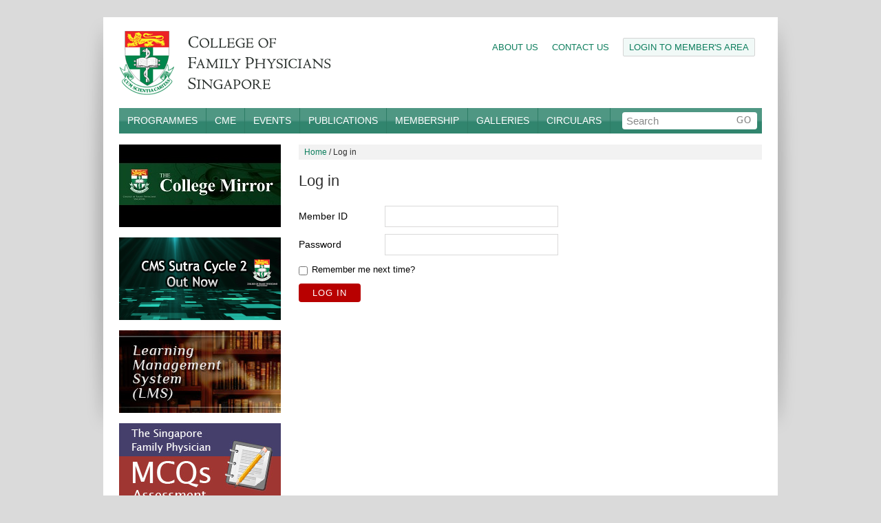

--- FILE ---
content_type: text/html; charset=utf-8
request_url: https://cfps.org.sg/Security/login?BackURL=%2Fmembers-area
body_size: 19399
content:
<!DOCTYPE html>
<!--[if !IE]><!-->
<html lang="en-US">
<!--<![endif]-->
<!--[if IE 6 ]><html lang="en-US" class="ie ie6"><![endif]-->
<!--[if IE 7 ]><html lang="en-US" class="ie ie7"><![endif]-->
<!--[if IE 8 ]><html lang="en-US" class="ie ie8"><![endif]-->
<head>
	<base href="https://cfps.org.sg/"><!--[if lte IE 6]></base><![endif]-->
	<title>Log in &raquo; College of Family Physicians Singapore</title>
	<meta charset="utf-8">
	<meta http-equiv="Content-Type" content="text/html; charset=utf-8">
	<meta name="generator" content="SilverStripe - http://silverstripe.org" />
<meta http-equiv="Content-type" content="text/html; charset=utf-8" />

	<!--[if lt IE 9]>
	<script src="//html5shiv.googlecode.com/svn/trunk/html5.js"></script>
	<![endif]-->
	
	
		
	
	<link rel="shortcut icon" href="themes/cfps/images/favicon.ico" />
    
<link rel="stylesheet" type="text/css" href="/themes/cfps/css/reset.css?m=1378831325" />
<link rel="stylesheet" type="text/css" href="/themes/cfps/css/typography.css?m=1378831326" />
<link rel="stylesheet" type="text/css" href="/themes/cfps/css/form.css?m=1378831323" />
<link rel="stylesheet" type="text/css" href="/themes/cfps/css/layout.css?m=1481187700" />
</head>
<body class="Page">
<header class="header" role="banner">
	<div class="inner">
		<a href="https://cfps.org.sg/" class="brand" rel="home" title="College of Family Physicians Singapore">
			<img src="themes/cfps/images/logo.gif" width="308" height="93" alt="College of Family Physicians Singapore">
		</a>
		<nav class="primarytop">
    <ul>
        
			
                <li class="link"><a href="/about-us/" title="About Us">About Us</a></li>
			
                <li class="link"><a href="/contact-us/" title="Contact Us">Contact Us</a></li>
			
		
         
            <li class="login-button"><a href="/members-area">Login to Member's Area</a></li> 
         
	</ul>
</nav>
<nav class="primary">
	<span class="nav-open-button">²</span>
	<ul>
        
			
                <li class="link"><a href="/programmes/" title="Programmes">Programmes</a></li>
			
                <li class="link"><a href="/cme/" title="CME">CME</a></li>
			
                <li class="link"><a href="/events/" title="Events">Events</a></li>
			
                <li class="link"><a href="/publications/" title="Publications">Publications</a></li>
			
                <li class="link"><a href="/membership/" title="Membership">Membership</a></li>
			
                <li class="link"><a href="/galleries/" title="Galleries">Galleries</a></li>
			
                <li class="link"><a href="/circulars/" title="Circulars">Circulars</a></li>
			
		
        
	</ul>
</nav>

        
			<span class="search-dropdown-icon">L</span>
			<div class="search-bar">
				<form id="ZendSearchLuceneForm_ZendSearchLuceneForm" action="/Security/ZendSearchLuceneForm" method="get" enctype="application/x-www-form-urlencoded">
	<fieldset>
		<legend></legend>
		
			<div id="Search" class="field text nolabel">
	
	<div class="middleColumn">
		<input type="text" name="Search" value="Search" class="text nolabel" id="ZendSearchLuceneForm_ZendSearchLuceneForm_Search" />
	</div>
	
	
</div>
		
		
			
	<input type="submit" name="action_ZendSearchLuceneResults" value="Go" class="action action" id="ZendSearchLuceneForm_ZendSearchLuceneForm_action_ZendSearchLuceneResults" />

		
	</fieldset>
</form>

			</div>		
		
	</div>
</header>
<div class="main" role="main">
	<div class="inner typography">
		<div class="content-container">
    <div id="Breadcrumbs">
   	
    <a href="https://cfps.org.sg/" rel="home" title="College of Family Physicians Singapore">Home</a> /
    
        
            Log in
        
    


</div>	
	<article>
        
		<h1>Log in</h1>
		<div class="content">
            
            
<form id="MemberLoginForm_LoginForm" action="Security/LoginForm" method="post" enctype="application/x-www-form-urlencoded">

	
	<p id="MemberLoginForm_LoginForm_error" class="message " style="display: none"></p>
	
	
	<fieldset>
		 
		
			<input type="hidden" name="AuthenticationMethod" value="MemberAuthenticator" class="hidden" id="MemberLoginForm_LoginForm_AuthenticationMethod" />

		
			<div id="Email" class="field text">
	<label class="left" for="MemberLoginForm_LoginForm_Email">Member ID</label>
	<div class="middleColumn">
		<input type="text" name="Email" class="text" id="MemberLoginForm_LoginForm_Email" />
	</div>
	
	
</div>
		
			<div id="Password" class="field text password">
	<label class="left" for="MemberLoginForm_LoginForm_Password">Password</label>
	<div class="middleColumn">
		<input type="password" name="Password" class="text password" id="MemberLoginForm_LoginForm_Password" />
	</div>
	
	
</div>
		
			<div id="Remember" class="field checkbox">
	<input type="checkbox" name="Remember" value="1" class="checkbox" id="MemberLoginForm_LoginForm_Remember" />
	<label class="right" for="MemberLoginForm_LoginForm_Remember">Remember me next time?</label>
	
</div>

		
			<input type="hidden" name="BackURL" value="/members-area" class="hidden" id="MemberLoginForm_LoginForm_BackURL" />

		
		<div class="clear"><!-- --></div>
	</fieldset>

	
	<div class="Actions">
		
			
	<input type="submit" name="action_dologin" value="Log in" class="action action" id="MemberLoginForm_LoginForm_action_dologin" />

		
			<p id="ForgotPassword"><a href="Security/lostpassword">I've lost my password</a></p>
		
	</div>
	

</form>


            
        </div>
	</article>
</div>
<aside>
	
      
        
            
                
                    <a href="https://cfps.org.sg/publications/the-college-mirror/" title="College Mirror" class="advert">
                        <img src="/assets/Uploads/cm.jpg" title="College Mirror" alt="College Mirror">
                    </a>
                
            
                
                    <a href="https://www.cfps.org.sg/publications/cmssutra/" title="CMS Sutra" class="advert">
                        <img src="/assets/Uploads/Sidebar-image.png" title="CMS Sutra" alt="CMS Sutra">
                    </a>
                
            
                
                    <a href="https://lms.wizlearn.com/cfps/Login/Login.aspx" title="Learning Management System (LMS)" class="advert">
                        <img src="/assets/Uploads/LMS-banner.jpg" title="Learning Management System (LMS)" alt="Learning Management System (LMS)">
                    </a>
                
            
                
                    <a href="https://lms.wizlearn.com/cfps/Login/Login.aspx?returnUrl=" title="Singapore Family Physician: MCQ Assessments" class="advert">
                        <img src="/assets/Uploads/banner-mcq-2.jpg" title="Singapore Family Physician: MCQ Assessments" alt="Singapore Family Physician: MCQ Assessments">
                    </a>
                
            
                
                    <a href="https://cfps.org.sg/membership/area-of-interest-survey/" title="Area of Interest Survey" class="advert">
                        <img src="/assets/Uploads/Icon-Member-Survey-Area-of-Interest.png" title="Area of Interest Survey" alt="Area of Interest Survey">
                    </a>
                
            
                
                    <a href="http://www.cfps.org.sg/assets/WFDD-2014/online-WFDDmessage.pdf" title="World Family Doctors&#039; Day 2014 Singapore" class="advert">
                        <img src="/assets/Uploads/WFDD-side-banner-update.gif" title="World Family Doctors&#039; Day 2014 Singapore" alt="World Family Doctors&#039; Day 2014 Singapore">
                    </a>
                
            
                
                    <img src="/assets/Uploads/CFPS-Registration-ERF-2023-to-2029.png" title="ERF Registration No." alt="ERF Registration No." class="advert">
                
            
        
    
</aside>

	</div>
</div>
<footer class="footer" role="contentinfo">
    <div class="footernav inner">
        
        <ul>
            
                <li class="first last">
                    <a href="/programmes/" class="link title">Programmes</a>
                    
                        <ul>
                        
                            <li><a href="/programmes/professional-development-of-the-family-physician/" class="link">Professional Development of the Family Physician</a></li>
                        
                            <li><a href="/programmes/fm-modular-course/" class="link">FM Modular Course</a></li>
                        
                            <li><a href="/programmes/graduate-diploma-in-fm/" class="link">Graduate Diploma in Family Medicine</a></li>
                        
                            <li><a href="/programmes/certificate-of-community-hospital-practice-cchp/" class="link">Graduate Certificate in Community Hospital Practice (GCCHP)</a></li>
                        
                            <li><a href="/programmes/master-of-medicine-in-fm/" class="link">Master of Medicine in Family Medicine </a></li>
                        
                            <li><a href="/programmes/collegiate-membership-mcfps-by-assessment/" class="link">Collegiate Membership (MCFPS) by Assessment</a></li>
                        
                            <li><a href="/programmes/collegiate-membership-mcfps-by-election/" class="link">Collegiate Membership (MCFPS) by Election</a></li>
                        
                            <li><a href="/programmes/fellowship-programme-fcfps/" class="link">Fellowship Programme (FCFPS)</a></li>
                        
                            <li><a href="/programmes/cfps-snf-leadership-programme-mount-sinai-hospital/" class="link">CFPS-SNF Leadership Programme @ Mount Sinai Hospital</a></li>
                        
                        </ul>
                    
                </li>
            
        </ul>
        
        
        <ul>
            
                <li class="first">
                    <a href="/cme/" class="link title">CME</a>
                    
                        <ul>
                        
                            <li><a href="/cme/general-info-on-fm-cme/" class="link">General Info on FM CME</a></li>
                        
                            <li><a href="/cme/info-for-cme/" class="link">Info for CME Events Organisers</a></li>
                        
                            <li><a href="/cme/instructions-to-cme-providers/" class="link">Instructions to CME Providers</a></li>
                        
                            <li><a href="/cme/fm-cme-advisors/" class="link">FM CME Advisors</a></li>
                        
                            <li><a href="/cme/cfps-cme-update/" class="link"> SMC CME System</a></li>
                        
                            <li><a href="/cme/ethics-cme/" class="link">Ethics CME</a></li>
                        
                        </ul>
                    
                </li>
            
                <li class="last">
                    <a href="/events/" class="link title">Events</a>
                    
                        <ul>
                        
                            <li><a href="/events/events-calendar/" class="link">Events Calendar</a></li>
                        
                            <li><a href="/events/httpswww.google.comcalendarrenderpli1-and-gsessionide-k0qudbhmiizkqqx2uxhg/" class="link">Archived Events</a></li>
                        
                        </ul>
                    
                </li>
            
        </ul>
        
        
        <ul>
            
                <li class="first">
                    <a href="/publications/" class="link title">Publications</a>
                    
                        <ul>
                        
                            <li><a href="/publications/the-college-mirror/" class="link">The College Mirror</a></li>
                        
                            <li><a href="/publications/the-singapore-family-physician/" class="link">The Singapore Family Physician</a></li>
                        
                            <li><a href="/publications/cmssutra/" class="link">CMS Sutra</a></li>
                        
                            <li><a href="/publications/annual-reports/" class="link">Annual Reports</a></li>
                        
                            <li><a href="/publications/letters-media/" class="link">Letters to Media</a></li>
                        
                            <li><a href="/publications/articles/" class="link">Articles</a></li>
                        
                            <li><a href="/publications/cpg/" class="link">CPG &amp; Circulars</a></li>
                        
                            <li><a href="/publications/letter-to-st-forum/" class="link">Letter to ST Forum</a></li>
                        
                            <li><a href="/publications/advisory/" class="link">Advisory</a></li>
                        
                            <li><a href="/publications/e-books/" class="link">E-Books</a></li>
                        
                        </ul>
                    
                </li>
            
                <li class="last">
                    <a href="/membership/" class="link title">Membership</a>
                    
                        <ul>
                        
                            <li><a href="/membership/membership-application/" class="link">Membership Application (Details)</a></li>
                        
                            <li><a href="/membership/membership-application-apply/" class="link">Membership Application (Apply)</a></li>
                        
                            <li><a href="/membership/membership-termination/" class="link">Membership Termination</a></li>
                        
                            <li><a href="/membership/membership-renewal/" class="link">Membership Renewal (Payment Methods)</a></li>
                        
                            <li><a href="/membership/membership-renewal-paynow/" class="link">Membership Renewal (PayNow)</a></li>
                        
                            <li><a href="/membership/area-of-interest-survey/" class="link">Area of Interest Survey</a></li>
                        
                        </ul>
                    
                </li>
            
        </ul>
        
        
        <ul>
            
                <li class="first">
                    <a href="/galleries/" class="link title">Galleries</a>
                    
                        <ul>
                        
                            <li><a href="/galleries/photo-albums/" class="link">Photo Albums</a></li>
                        
                            <li><a href="/galleries/videos/" class="link">Videos</a></li>
                        
                            <li><a href="/galleries/videos-healthier-sg-care-protocols/" class="link">Videos - Healthier SG Care Protocols</a></li>
                        
                        </ul>
                    
                </li>
            
                <li class="last">
                    <a href="/circulars/" class="link title">Circulars</a>
                    
                        <ul>
                        
                            <li><a href="/circulars/joint-statement-by-cfps-and-cfmp-on-supporting-family-medicine-training-for-fp-and-fms/" class="link">Joint Statement by CFPS and CFMP on Supporting Family Medicine Training for FP and FMS</a></li>
                        
                            <li><a href="/circulars/hsg-cms-sutra/" class="link">Healthier SG - CMS Sutra User Survey</a></li>
                        
                            <li><a href="/circulars/cpg-and-circulars/" class="link">CPG &amp; Circulars</a></li>
                        
                            <li><a href="/circulars/erbd-electronic-registration-of-births-and-death/" class="link">eRBD (Electronic Registration of Births and Death)</a></li>
                        
                            <li><a href="/circulars/hcsa-healthcare-services-act/" class="link">HCSA (Healthcare Services Act)</a></li>
                        
                        </ul>
                    
                </li>
            
        </ul>
        
        
        <ul class="last">
            
                <li class="first">
                    <a href="/about-us/" class="link title">About Us</a>
                    
                        <ul>
                        
                            <li><a href="/about-us/college-mission/" class="link">College Mission</a></li>
                        
                            <li><a href="/about-us/our-history/" class="link">Our History</a></li>
                        
                            <li><a href="/about-us/the-council/" class="link">The Council</a></li>
                        
                            <li><a href="/about-us/albert-mary-lim-/" class="link">The Albert &amp; Mary Lim Award </a></li>
                        
                            <li><a href="/about-us/sreenivasan-orations/" class="link">Sreenivasan Orations</a></li>
                        
                            <li><a href="/about-us/the-college-mace/" class="link">College Mace</a></li>
                        
                            <li><a href="/about-us/organization-chart/" class="link">Organization Chart</a></li>
                        
                            <li><a href="/about-us/our-facilities/" class="link">Our Facilities</a></li>
                        
                            <li><a href="/about-us/the-secretariat/" class="link">The Secretariat</a></li>
                        
                            <li><a href="/about-us/our-faculty/" class="link">Our Faculty</a></li>
                        
                            <li><a href="/about-us/academic-and-examination-board/" class="link">Academic &amp; Examination Board</a></li>
                        
                            <li><a href="/about-us/college-consitution/" class="link">College Constitution</a></li>
                        
                        </ul>
                    
                </li>
            
                <li class="last">
                    <a href="/contact-us/" class="link title">Contact Us</a>
                    
                </li>
            
        </ul>
        
        <div class="clear"></div>
    </div>
	<div class="inner copy">
		<div class="left">
        College of Family Physicians Singapore<br/>
        Registration Number: S71SS0039J<br/>
        Registration Period: 7 August 2023 to 6 August 2029<br/><br/>
            &copy; 1999-2026 College of Family Physicians Singapore<br/>
            Materials in this website may not be published, broadcasted, rewritten or redistributed without written permission. Thank you.
        </div>
		<small class="right"><br/>GST Reg. No.: M90367025C</small>
	</div>
</footer>
<script type="text/javascript" src="/themes/cfps/javascript/jquery-1.7.2.js?m=1378831344"></script><script type="text/javascript" src="/themes/cfps/javascript/search.js?m=1399493628"></script><script type="text/javascript">//<![CDATA[
			(function() {
				var el = document.getElementById("MemberLoginForm_LoginForm_Email");
				if(el && el.focus) el.focus();
			})();

//]]></script></body>
</html>

--- FILE ---
content_type: text/css
request_url: https://cfps.org.sg/themes/cfps/css/reset.css?m=1378831325
body_size: 2710
content:
html, body, div, span, object, iframe,
h1, h2, h3, h4, h5, h6, p, blockquote, pre,
abbr, address, cite, code, del, dfn, em, img, ins, kbd, q, samp,
small, strong, sub, sup, var, b, i, dl, dt, dd, ol, ul, li,
fieldset, form, label, legend,
table, caption, tbody, tfoot, thead, tr, th, td,
article, aside, canvas, details, figcaption, figure,
footer, header, hgroup, menu, nav, section, summary,
time, mark, audio, video{margin:0; padding:0; border:0; font-size:100%; font:inherit; vertical-align:baseline;}

article, aside, details, figcaption, figure, footer, header, hgroup, menu, nav, section{display: block;}

html{overflow-y:scroll;}
body{-webkit-text-size-adjust:none;}

.clear:before, .clear:after {content: "\0020"; display: block; height: 0; overflow: hidden; }
.clear:after {clear:both;}
.clear{zoom:1;}

sub, sup{font-size:75%; line-height:0; position:relative;}
sup{top:-0.5em;}
sub{bottom:-0.25em;}

pre {white-space:pre; white-space:pre-wrap; word-wrap:break-word; padding:15px;}
textarea {overflow:auto;}
.ie6 legend, .ie7 legend {margin-left:-7px;} 
input[type="radio"], input.radio {vertical-align:text-bottom;}
input[type="checkbox"], input.checkbox, .checkboxes input {vertical-align:bottom;}
.ie7 input[type="checkbox"], .ie7 input.checkbox, .ie7 .checkboxes input {vertical-align:baseline;}
.ie6 input {vertical-align: text-bottom;}
label, input[type="button"], input[type="submit"], input[type="image"], button, .btn {cursor:pointer;}
button, input, select, textarea {margin:0;}
.checkbox, .radio {float:left; width:13px; height:13px; margin-right:6px; padding:0;}

button {width:auto; overflow:visible;}
.ie7 img {-ms-interpolation-mode: bicubic;}

.ir {display:block; text-indent:-999em; overflow:hidden; background-repeat:no-repeat; text-align:left; direction:ltr; }
.hidden {display:none; visibility:hidden; }
.visuallyhidden {border:0; clip:rect(0 0 0 0); height:1px; margin:-1px; overflow:hidden; padding:0; position:absolute; width:1px; }
.visuallyhidden.focusable:active,
.visuallyhidden.focusable:focus {clip:auto; height:auto; margin:0; overflow:visible; position:static; width:auto;}
.invisible {visibility:hidden;}

blockquote, q {quotes:none;}
blockquote:before, blockquote:after, q:before, q:after {content: ''; content:none;}
ins {background-color:#ff9; color:#000; text-decoration:none;}
mark {background-color:#ff9; color:#000; font-style:italic; font-weight:bold;}
del {text-decoration: line-through; }
abbr[title], dfn[title] {border-bottom:1px dotted; cursor:help;}
hr {display:block; height:1px; border:0; border-top:1px solid #ccc; margin:1em 0; padding:0;}
input, select {vertical-align:middle;}

a:hover, a:active {outline: none;}
.content ul, .content ol {margin-left:2em;}
ol {list-style-type:decimal;}
ul li {list-style-type:none;}
nav ul, nav li {margin:0; list-style:none; list-style-image:none;}
strong, th {font-weight:bold;}

--- FILE ---
content_type: text/css
request_url: https://cfps.org.sg/themes/cfps/css/typography.css?m=1378831326
body_size: 3710
content:
/* Generated by Font Squirrel (http://www.fontsquirrel.com) on February 20, 2012 06:04:25 AM America/New_York */
@font-face {
    font-family: 'CamboRegular';
    src: url('../webfonts/Cambo-Regular-webfont.eot');
    src: url('../webfonts/Cambo-Regular-webfont.eot?#iefix') format('embedded-opentype'), url('../webfonts/Cambo-Regular-webfont.woff') format('woff'), url('../webfonts/Cambo-Regular-webfont.ttf') format('truetype'), url('../webfonts/Cambo-Regular-webfont.svg#CamboRegular') format('svg');
    font-weight: normal;
    font-style: normal;
}
@font-face {
    font-family: 'WebSymbolsRegular';
    src: url('../webfonts/websymbols-regular-webfont.eot');
    src: url('../webfonts/websymbols-regular-webfont.eot?#iefix') format('embedded-opentype'), url('../webfonts/websymbols-regular-webfont.woff') format('woff'), url('../webfonts/websymbols-regular-webfont.ttf') format('truetype'), url('../webfonts/websymbols-regular-webfont.svg#WebSymbolsRegular') format('svg');
    font-weight: normal;
    font-style: normal;
}
body {
    font-size: 14px;
    font-family: Arial, Helvetica, sans-serif;
}
h1,
h2,
h3,
h4,
h5,
h6 {
    font-family: "Lucida Sans Unicode", Arial, Helvetica, sans-serif;
    font-weight: normal;
    color: #303030;
}
p {
    margin: 0 0 17px;
    font-size: 14px;
    /*line-height: 21px;*/
}
em {
    font-style: italic;
}
a {
    color: #0d7e5d;
    text-decoration: none;
}
a:hover {
    color: #046549
}
hr {
    background:none;
    border:none;
    border-bottom:1px solid #b7b7b7;
    margin: 0 0 17px;
    padding:0;
}

.typography h1 a{
  border:none;
}

.typography ul {
    margin: 20px 0 20px 30px
}
.typography ul li {
    /*line-height: 22px;*/
    margin-bottom: 5px;
    list-style-type: disc;
}
.typography ol li {
    margin-bottom: 5px;
    list-style-type: decimal;
}
.typography h1 {
    font-size: 22px;
    padding:18px 0;
    margin: 0;
}
	.typography h1 span.amp {
	    font-family: Baskerville,"Goudy Old Style","Palatino","Book Antiqua",Georgia;
	    font-style: italic;
	}
.typography h2 {
    font-size: 24px;
    margin-bottom: 15px;
    padding-top: 15px;
    line-height: 32px;
}
.typography h3 {
    font-size: 21px;
    margin-bottom: 10px;
    padding-top: 10px;
}
.typography a {
}


table {
    border-collapse: collapse;
    border: 1px solid #d4d4d4;
    border-spacing: 0;
    margin: 0 0 10px;
}
  table tr:nth-child(even) {
      background-color: #ededed
  }
  table tr.even,
  .content table th,
  .content thead td {
      background-color: #ededed
  }
  table td,
  .content table th {
      padding: 2px 5px;
      border: 1px solid #d4d4d4;
      vertical-align: top;
  }
  table th {
      text-align: left;
      font-weight: bold;
  }
p.intro {
    font-family: "CamboRegular", Georgia, "Times New Roman", Times, serif;
    font-size: 22px;
    line-height: 32px;
    margin-bottom: 20px;
    color: #222;
}
.typography p.bluebar {
    font-family:Arial;
    font-weight:bold;
    padding:4px 6px;
    background:#cee4dd;
    color:#303030;
}

/* WYSIWYG EDITOR ALIGNMENT CLASSES 
-------------------------------------------- */
.typography .left {
    text-align: left
}
.typography .center {
    text-align: center
}
.typography .right {
    text-align: right
}
/* IMAGES 
-------------------------------------------- */
.typography img {
    border:none;
    /*border: 5px solid #d7d7d7;
    max-width: 60%;
    height: auto;
    float: left;
    margin: 6px 20px 10px 0;
    */
}
.typography img.left, .typography img.right {
    /*border: 5px solid #d7d7d7;
    max-width: 60%;
    height: auto;
    */
}
.typography img.left {
    float: left;
    margin: 6px 20px 10px 0;
}
.typography img.right {
    float: right;
    margin: 6px 0 10px 20px;
}

.typography img.leftAlone {
    float: left;
    margin-right: 100%;
}
.typography img.center {
    float: none;
    margin-left: auto;
    margin-right: auto;
    display: block;
}




--- FILE ---
content_type: text/css
request_url: https://cfps.org.sg/themes/cfps/css/form.css?m=1378831323
body_size: 4609
content:
.ui-widget,
.ui-widget input,
.ui-widget select,
.ui-widget textarea,
.ui-widget button {
    font-family: Arial, Helvetica, sans-serif !important
}
input:invalid,
textarea:invalid {
    border-radius: 1px;
    -moz-box-shadow: 0px 0px 5px red;
    -webkit-box-shadow: 0px 0px 5px red;
    box-shadow: 0px 0px 5px red;
}
.no-boxshadow input:invalid,
.no-boxshadow textarea:invalid {
    background-color: #f0dddd
}
form {
    max-width: 100%;
}
form .message {
    padding: 6px;
    color:#b80000;
}
.holder-required {
    background-color:#ffb8b8;
}
form .good {
    background-color: #ecf9d0;
    border-color: #8fbe00;
}
form .bad {
    background-color: #f9d0d0;
    border-color: #be0000;
}
.checkbox,
.radio {
    margin-top: 3px;
}
.checkbox label.right,
    .radio label.right {
        text-align: left;
        padding-left: 0px;
    }
#MemberLoginForm_LoginForm_action_dologin,
.Actions .action {
    padding: 6px 20px
}
#MemberLoginForm_LoginForm,
#MemberLoginForm_LostPasswordForm {
    max-width: 500px
}
#ForgotPassword a {
    margin-top: 15px
}
#ForgotPassword {
    margin-top: 6px
}
div.field {
    width: 100%;
    float: left;
    padding:5px 0;
}

.middleColumn div.field {
	padding-left:0;
	padding-right:0;
}


.ui-widget {
    font-family: Arial, Helvetica, sans-serif
}
form label.left {
    width:120px;
    padding-right: 5px;
    display: block;
    float:left;
    line-height:31px;
}
form label.right {
    padding-left: 5px;
    display: block;
    font-size: 13px;
}
.main form .middleColumn {
    float: left;
    width: 50% !important;
}
	.main form .middleColumn .middleColumn {
	    width: 100% !important
	}
.header form .middleColumn {
    float: none;
    width: 100% !important;
}
.listbox option {
    padding: 3px 0
}
form input.text,
form textarea,
form .textajaxuniquetext,
form select {
    width: 98%;
    padding: 6px 1%;
    font-size: 15px;
    background-color:#fff;
	 border: 1px solid #dad9d9;
}

form input.text:focus,
form textarea:focus,
form .textajaxuniquetext:focus,
form select:focus {
    outline:none;
}

form input.sitetreeurlsegment {
    width: 200px
}
form span.readonly {
    font-size: 16px;
    line-height:31px;
}
form input[disabled], form textarea[disabled] {
    background-color: #f7f7f7;
    border: 1px solid #dad9d9;
}
form input.action[disabled] {
    display:none;
}
form .creditCardField input,
form input.currency {
    padding: 5px 1%;
    width: 50px;
}
form input.numeric {
    padding: 5px 1%;
    width: 50px;
}
form #DMYDate-month,
form #DMYDate-day {
    width: 25px
}
form .checkboxset ul,
form .optionset ul {
    margin: 0;
}

form .checkboxset li,
form .optionset li {
    margin-bottom: 5px;
    list-style-type:none;
}
form .checkboxset li .checkbox,
form .optionset li .radio{
    margin-top: 1px;
}

a.btn, button, input[type="submit"] {
    background: #b80000;
    color: #fff;
    display: inline-block;
    border-radius: 4px;
    padding: 6px 15px;
    margin-top: 10px;
    text-transform: uppercase;
    letter-spacing: 1px;
    border-bottom: none !important;
    font-size: 13px;
	 border:none;
}

a.btn:hover, button, input[type="submit"]:hover {
    background: #d80000;
    color: #fff;
}

button{
	background-color:#a4a4a4;
}

.ss-uploadfield-item-info button{
		margin-top:4px !important;
		float:left;
}

a.btn:after {
    content: '\2192';
    padding-left: 10px;
    font-size: 14px;
    font-family: Arial, Helvetica, sans-serif;
}

.resetformaction {
    float:right;
    border-radius:20px;
    background-color:#9F9F9F;
    border:none;
    color:#fff;
    font-weight: bold;
    font-size: 13px;
}

@media only screen and (max-width: 700px) { 
    .main form .middleColumn {
	    float: right;
	    width: 100% !important;
	    : ;
	}
	.header form .middleColumn {
	    float: none;
	    width: 100% !important;
	    : ;
	}
	form label.left,
	#MemberLoginForm_LoginForm label {
	    margin-bottom: 8px
	}
    div.field {
        position:relative;
        padding-bottom: 20px;
    }
    .checkbox label.right,
    .radio label.right {
        float:left;
        text-align: left;
    }
    form label.left {
        width:50%;
        padding:0;
    }
    form label.right {
        position: absolute;
        right: 10px;
        top: 10px;
        margin-top: 3px;
        width: 50%;
        padding: 0;
    }
    .checkbox label.right,
    .radio label.right {
        position:relative;
        right:auto;
        margin-top:-10px;
    }
}

@media only screen and (max-width: 900px) { 
    form {
        max-width: 100%;
    }
}

@media only screen and (min-width: 700px) { 
}

#ForgotPassword {
    display:none;
}

/* RenewalPaymentPage */
.RenewalPaymentPage .content form label.left {
    width:180px;
}

/* MemberProfilePage */
.membergroup_LIFE form div#MemberExpiry {
    display:none;
}


--- FILE ---
content_type: text/css
request_url: https://cfps.org.sg/themes/cfps/css/layout.css?m=1481187700
body_size: 23024
content:
header:after,
.main:after,
#Root:after,
.search-bar:after,
header .inner:after,
footer:after {
    height: 0;
    content: ".";
    display: block;
    clear: both;
    visibility: hidden;
}
body {
    margin: 0;
    background:#dadada url(../images/bg.png) center top no-repeat;
    min-width: 980px;
    -webkit-text-size-adjust: none;
    font-family: Arial, Helvetica, sans-serif;
}
.ie7 body,
.ie8 body {
    min-width: 980px
}
::-moz-selection {
    background: #b80000;
    color: #fff;
    text-shadow: none;
}
::selection {
    background: #b80000;
    color: #fff;
    text-shadow: none;
}
a:link {
    -webkit-tap-highlight-color: #046549
}
.clear {
    clear:both;
}

.brand {
    float: left;
    display: inline-block;
}
	.brand h1 {
	    margin: 0;
	    padding: 0;
	    font-size: 48px;
	    font-family: "HelveticaNeueLTPro-Bd", "Helvetica Neue LT Pro Bold", "HelveticaNeueBold", "HelveticaNeue-Bold", "Helvetica Neue Bold", "Helvetica Neue LT Pro", "HelveticaNeue", "Helvetica Neue", Helvetica, Arial, sans-serif;
	    color: #fff;
	    font-weight: 600;
	    font-stretch: normal;
	    line-height: 1em;
	}
.brand,
.brand:hover {
    color: #fff
}
	.brand p {
	    color: #888;
	    margin-bottom: 22px;
	}
.search-bar form input.action,
.header .primarytop li a,
.header .primary li a,
.footer a,
a {
    -moz-transition: color 0.2s;
    -webkit-transition: color 0.2s;
    transition: color 0.2s;
}
/* Search Form */
.search-bar {
    z-index:99;
    position: absolute;
    right: 30px;
    bottom: 22px;
    /*xxx ;   
    events inf scroll
    member section; statics;
    */
}
.search-dropdown-icon {
    display: none;
}
.search-bar form fieldset {
    position: relative;
    padding: 0;
    margin: 0;
}
.search-bar form input.text {
    width: 155px;
    padding:4px 35px 4px 6px;
    color: #888;
    margin: 0;
    border: none;
    border-radius: 4px;
    background: #fff;
    font-family: Arial, Helvetica, sans-serif;
}
.search-bar form input.active {
    color: #000
}
.search-bar form input.action {
    font-size: 14px;
    position: absolute;
    right: 3px;
    top: -1px;
    cursor: pointer;
    border: none;
    padding: 5px;
    background: none;
    font-family: 'Lucida Sans Unicode';
    color: #848484;
    border-radius:0;
    margin-top:0;
}
.search-bar form input.action:hover {
    color: #000
}

#Search {
	padding:0;
    margin-bottom:0; 
}

.search-bar form input:focus,
.header textarea:focus {
    outline: none
}
.header .primarytop {
    float:right;
    margin-top:10px;
}
    .header .primarytop li {
        float: left;
        padding:6px 10px;
        margin: 0;
        position: relative;
        white-space: nowrap;
    }
    .header .primarytop li a {
	    color: #0d7e5d;
	    font-size: 13px;
	    font-family: 'Lucida Sans Unicode', Helvetica, Arial, sans-serif;
        padding:0;
        text-transform:uppercase;
	    display: block;
	}
    .header .primarytop li.login-button {
        padding:0 10px;
    }
    .header .primarytop li.login-button a {
        background:#f1f9f7;
        border:1px solid #d4d4d4;
        border-radius:2px;
        padding:5px 8px;
    }
.header .primary {
    clear:left;
    padding:16px 0;
}
.header .primary ul {
    background:url(../images/navbg.jpg) center left repeat-x;
    height:37px;
    line-height:37px;
}
.header .primary li {
    float: left;
    padding:0;
    margin: 0;
    position: relative;
    white-space: nowrap;
    border-right:1px solid #2d7c65;
}
	.header .primary li a {
	    color: #fff;
	    font-size: 14px;
	    font-family: 'Lucida Sans Unicode', Helvetica, Arial, sans-serif;
	    padding: 0 12px;
        text-transform:uppercase;
	    display: block;
	}
	.header .primary li a:hover {
	    background:url(../images/navbg_on.jpg) center left repeat-x;
	}
.header .primary li.section a,
.header .primary li.current a {
    background:url(../images/navbg_on.jpg) center left repeat-x;
}
/* for the arrow under nav
.header .primary li.section:after,
.header .primary li.current:after {
    content: '}';
    display: block;
    position: absolute;
    left: 50%;
    margin-left: -7px;
    bottom: -6px;
    font-family: 'WebSymbolsRegular';
    font-size: 28px;
    color: #fff;
    text-align: center;
    line-height: 20px;
}
*/
/* when navigation and logo overlap tablet-nav is initialized */
.tablet-nav .brand p {
    margin-bottom: 0
}
.tablet-nav .header .inner {
    padding-top: 20px
}
.tablet-nav .header .primary ul {
    float: left;
    clear: both;
    position: relative;
    margin: 20px 0 4px -12px;
    white-space: nowrap;
    right: auto;
}
	.tablet-nav .header .primary ul li {
	    margin-bottom: 10px;
	    padding-bottom: 0;
	    white-space: nowrap;
	}
		.tablet-nav .header .primary ul li a {
		    -moz-transition: none;
		    -webkit-transition: none;
		    transition: none;
		}
	.tablet-nav .header .primary ul li.current a,
	.tablet-nav .header .primary ul li.section a {
	    background-color: #525252;
	    border-radius: 4px;
	}
.tablet-nav .header .primary li.section:after,
.tablet-nav .header .primary li.current:after {
    display: none
}
.tablet-nav .footer .right {
    float: left;
    width: 100%;
}
.header .nav-open-button {
    display: none
}
.inner {
    max-width: 934px;
    margin: 0 auto;
    padding: 0 23px;
}
.ie6 .inner {
    width: 980px
}
.main {
    background: #fff;
    width:980px;
    margin:0 auto;
    padding: 0 0 32px 0;
}
aside, aside.basic, .HomePage aside.basic {
    float: left;
    width: 235px;
}
    .HomePage aside {
        float:right;
    }
.secondary h3 {
    background:#cee4dd;
    font-size: 16px;
    font-family:'Lucida Sans Unicode';
    color: #303030;
    margin:0;
    line-height:16px;
    padding: 14px 14px 12px 14px;
    text-transform:uppercase;
}
.latestupdates, .latestpublications {
    margin-bottom:15px;
}
.latestupdates {
    background:#f2f2f2;
    padding-bottom:20px;
}
.latestupdates h3, .homeboxes h3, .latestpublications h3 {
    background:#5bb69b;
    font-size: 16px;
    font-family:'Lucida Sans Unicode';
    color: #fff;
    margin:0;
    line-height:16px;
    padding: 8px 12px 10px 12px;
}
.latestupdates h3 a, .homeboxes h3 a, .latestpublications h3 a {
    color: #fff;
}
.latestupdates h4 a {
    color:#303030;
}
    .typography .latestupdates ul {
        padding:20px 0 0 0;
        margin:0;
    }
    .typography .latestupdates li {
        position:relative;
        list-style-type:none;
        padding:25px 12px 0 12px;
        margin:0;
        background:#f2f2f2;
        clear:left;
    }
    .latestupdates li.first {
        padding-top:0;
    }
    .latestupdates li h4 {
        font-family:Arial;
        font-size:14px;
        font-weight:bold;
        margin:0;
    }
    .latestupdates li p {
        margin:14px 0 0 0;
    }
    .latestupdates li .updatecontent {
        margin-left:75px;
    }
    .latestupdates li img {
        float:left;
        padding-right: 10px;
    }
    .latestupdates .clear {
        clear:both;
        float:none;
        height:1px;
    }
.homeboxes .text, .latestpublications .text {
    padding:10px 12px;
}
.latestpublications .text {
    background:#f2f2f2;
}
.latestpublications .center {
    text-align:center;
}
.homeboxes {
    background: url(../images/boxes.gif) top center repeat-y;
    float:left;
    width:100%;
}
.homeboxes .left, .homeboxes .right {
    width:335px;
    float:left;
}
.homeboxes .right {
    float:right;
    text-align:left;
}
.homeboxes p {
    margin:0;
    padding:0;
}
.homeboxes .img {
    float:left;
    padding:0 8px 8px 0;
}
.advert {
    display:block;
    margin-bottom:15px;
}
.advert img {
    display:block;
}
.secondary {
    margin-bottom:15px;
}
	.typography .secondary ul {
	    padding: 6px 0;
	    margin: 0;
        background:#f2f2f2;
	}
	.typography .secondary li {
	    position: relative;
	    list-style-type: none;
        margin:0;
        padding: 6px 14px;
        line-height:16px;
	}
	.secondary li a {
	    padding:0;
	    display: block;
	    font-size: 14px;
	    color: #0d7e5d;
	    font-family: Arial, Helvetica, sans-serif;
	}
	.secondary li.section,
	.secondary li.current {
	}
		.secondary li.section a,
		.secondary li.current a {
            color:#000;
		}
.content-container {
    float: right;
    width: 673px;
}
    .HomePage .content-container {
        float: left;
        width:685px;
    }
.no-sidebar .content-container {
    float: left;
    width:100%;
}

.no-sidebar aside {
	display:none;
}

.header {
    background: #fff;
    width:980px;
    margin:25px auto 0 auto;
}
	.header .inner {
	    padding-top: 20px;
	    position: relative;
	    min-height: 72px;
	}

#Breadcrumbs {
    background:#f2f2f2;
    color:#303030;
    font-family:Arial;
    font-size:12px;
    padding:4px 8px;
}
    #Breadcrumbs a {
        color:#0d7e5d;
    }

.EventsHolderPage .content ul.eventlist, .ArchiveEventsPage .content ul.eventlist {
    margin:0;
    padding:0;
}
    .EventsHolderPage .content li.eventitem, .ArchiveEventsPage .content li.eventitem {
        list-style-type:none;
        clear:left;
        float:left;
        width:100%;
        padding:12px 0;
        margin:0 0 12px 0;
        border-bottom:1px solid #b7b7b7;
    }
    .EventsHolderPage .eventitem .eventpic, .ArchiveEventsPage .eventitem .eventpic {
        float:left;
    }
    .EventsHolderPage .eventitem .text, .ArchiveEventsPage .eventitem .text {
        margin-left:115px;
    }
    .EventsHolderPage .eventitem .title, .EventsHolderPage .eventitem .title a, 
    .ArchiveEventsPage .eventitem .title, .ArchiveEventsPage .eventitem .title a {
        font-family:Arial;
        font-weight:bold;
        color:#0d7e5d;
        font-size:14px;
    }
    .EventsHolderPage .eventitem .date, .ArchiveEventsPage .eventitem .date {
    }
    .EventsHolderPage .eventitem p, .ArchiveEventsPage .eventitem p {
        margin:15px 0 0 0;
    }
    .ArchiveEventsPage .pagination, .pagination {
        text-align:center;
    }
    .ArchiveEventsPage #infscr-loading {
        text-align:center;
        width:673px;
    }
    .eventdetails h1 {
        padding-bottom:0;
    }
    .eventdetails .date {
        padding-bottom:18px;
    }

.CollegeMirrorPage .content ul.issuelist, 
.CollegeDigestPage .content ul.issuelist, 
.SingaporeFamilyPhysicianPage .content ul.issuelist, 
.SingaporeFamilyPhysicianArchivePage .content ul.issuelist, 
.AdvisoryPage .content ul.issuelist {
    margin:10px 0 10px 0;
    padding:0;
    border-bottom:1px solid #b7b7b7;
}
    .CollegeMirrorPage .content li.issueitem, 
    .CollegeDigestPage .content li.issueitem, 
    .SingaporeFamilyPhysicianPage .content li.issueitem, 
    .SingaporeFamilyPhysicianArchivePage .content li.issueitem, 
    .AdvisoryPage .content li.issueitem {
        list-style-type:none;
        clear:left;
        width:100%;
        padding:15px 0;
        margin:0;
        border-top:1px solid #b7b7b7;
    }
    .SingaporeFamilyPhysicianArchivePage .content li.issueitem:first-child {
        border-top:0;
    }
    .AdvisoryPage .content li.issueitem {
        padding-bottom:0;
    }
    .CollegeMirrorPage .issueitem .issuepic,
    .SingaporeFamilyPhysicianPage .issueitem .issuepic,
    .SingaporeFamilyPhysicianArchivePage .issueitem .issuepic {
        float:left;
    }
    .CollegeMirrorPage .issueitem .text,
    .SingaporeFamilyPhysicianPage .issueitem .text,
    .SingaporeFamilyPhysicianArchivePage .issueitem .text {
        margin-left:150px;
        margin-top:10px;
    }
    .CollegeMirrorPage .issueitem .title, 
    .CollegeMirrorPage .issueitem .coverstory, 
    .CollegeDigestPage .issueitem .title, 
    .SingaporeFamilyPhysicianPage .issueitem .title, 
    .SingaporeFamilyPhysicianArchivePage .issueitem .title, 
    .AdvisoryPage .issueitem .title {
        font-weight:bold;
        font-size:14px;
        margin-bottom:15px;
        font-family:Arial;
    }
    .AdvisoryPage .issueitem .title {
        margin-bottom:0;
    }
    .AdvisoryPage .issueitem .date {
        padding-bottom:15px;
    }
    .CollegeMirrorPage .issueitem .othertopics, 
    .CollegeMirrorPage .issueitem .summary, 
    .SingaporeFamilyPhysicianPage .issueitem .summary,
    .SingaporeFamilyPhysicianArchivePage .issueitem .summary {
        margin-bottom:15px;
    }
    .CollegeMirrorPage #filterresults, 
    .SingaporeFamilyPhysicianPage #filterresults,
    .SingaporeFamilyPhysicianArchivePage #filterresults {
        position:relative;
    }
    .CollegeMirrorPage #filterresults .overlay, 
    .SingaporeFamilyPhysicianPage #filterresults .overlay,
    .SingaporeFamilyPhysicianArchivePage #filterresults .overlay {
        background: #aaaaaa url(../images/ui-bg_flat_0_aaaaaa_40x100.png) 50% 50% repeat-x; opacity: 0.3; position:absolute; top:0; left:0; width:100%; height:100%; z-index:9998;
    }
    .CollegeMirrorPage #filterresults .spinner, 
    .SingaporeFamilyPhysicianPage #filterresults .spinner,
    .SingaporeFamilyPhysicianArchivePage #filterresults .spinner {
        position: absolute; top: 0; left: 0; width: 100%; height: 100%; z-index: 9999; background: url(../images/spinner.gif) no-repeat 50% 50%;
    }
    .CollegeMirrorPage #filterresults .clear, 
    .SingaporeFamilyPhysicianPage #filterresults .clear,
    .SingaporeFamilyPhysicianArchivePage #filterresults .clear {
        clear:both;
        float:none;
        height:1px;
    }
    .CollegeMirrorPage .pdflink, 
    .SingaporeFamilyPhysicianPage .pdflink,
    .SingaporeFamilyPhysicianArchivePage .pdflink {
        color:#0d7e5d;
        background:#f1f9f7;
        border:1px solid #afafaf;
        border-radius:4px;
        padding:4px 8px;
    }
.CollegeMirrorPage #Form_FilterForm, 
.SingaporeFamilyPhysicianPage #Form_FilterForm,
.SingaporeFamilyPhysicianArchivePage #Form_FilterForm {
    width:auto;
}
    .CollegeMirrorPage #Form_FilterForm div.field, 
    .SingaporeFamilyPhysicianPage #Form_FilterForm div.field,
    .SingaporeFamilyPhysicianArchivePage #Form_FilterForm div.field {
        padding:0;
    }
    .CollegeMirrorPage #Form_FilterForm label.left, 
    .SingaporeFamilyPhysicianPage #Form_FilterForm label.left,
    .SingaporeFamilyPhysicianArchivePage #Form_FilterForm label.left {
        float:left;
    }
    .CollegeMirrorPage #Form_FilterForm select, 
    .SingaporeFamilyPhysicianPage #Form_FilterForm select,
    .SingaporeFamilyPhysicianArchivePage #Form_FilterForm select {
        width:auto;
        font-size:100%;
        padding:0 0 0 5px;
        margin-top:2px;
    }
.CollegeMirrorPage .issueno,
.SingaporeFamilyPhysicianPage .issueno,
.SingaporeFamilyPhysicianArchivePage .issueno {
    border-bottom: 1px solid #b7b7b7;
    padding-bottom:10px;
    margin-bottom:10px;
}
    .CollegeMirrorPage .issueno .backlink,
    .SingaporeFamilyPhysicianPage .issueno .backlink,
    .SingaporeFamilyPhysicianArchivePage .issueno .backlink {
        float:right;
        background:url(../images/backlinka.gif) left center no-repeat;
        padding-left:12px;
    }
    .CollegeMirrorPage .issueno .backlink:hover,
    .SingaporeFamilyPhysicianPage .issueno .backlink:hover,
    .SingaporeFamilyPhysicianArchivePage .issueno .backlink:hover {
        background-image:url(../images/backlink.gif);
    }
    .CollegeMirrorPage .content ul.articlelist,
    .SingaporeFamilyPhysicianPage .content ul.articlelist,
    .SingaporeFamilyPhysicianArchivePage .content ul.articlelist {
        margin:0;
        padding:0;
    }
    .CollegeMirrorPage .content ul.articlelist li.issueitem,
    .SingaporeFamilyPhysicianPage .content ul.articlelist li.issueitem,
    .SingaporeFamilyPhysicianArchivePage .content ul.articlelist li.issueitem {
        border:none;
        width:50%;
        float:left;
        clear:none;
        padding:15px 20px 15px 0;
        box-sizing:border-box;
        -moz-box-sizing:border-box;
    }
        .CollegeMirrorPage .content ul.articlelist li.col-1,
        .SingaporeFamilyPhysicianPage .content ul.articlelist li.col-1,
        .SingaporeFamilyPhysicianArchivePage .content ul.articlelist li.col-1 {
            clear:left;
        }
    .CollegeMirrorPage .content ul.articlelist li.issueitem .title,
    .SingaporeFamilyPhysicianPage .content ul.articlelist li.issueitem .title,
    .SingaporeFamilyPhysicianArchivePage .content ul.articlelist li.issueitem .title {
        font-weight:normal;
        margin-bottom:0;
    }

.PhotoAlbumPage .content .clear, .VideoAlbumPage .content .clear {
    clear:both;
    float:none;
    height:1px;
}
    .PhotoAlbumPage .content ul.albumlist, .VideoAlbumPage .content ul.albumlist {
        margin:0;
        padding:0;
        float:left;
        width:100%;
    }
    .PhotoAlbumPage .content ul.albumlist li, .VideoAlbumPage .content ul.albumlist li {
        list-style-type:none;
        float:left;
        width:160px;
        padding:0;
        margin:0 0 18px 11px;
    }
    .PhotoAlbumPage .content ul.albumlist li.column-1, .VideoAlbumPage .content ul.albumlist li.column-1 {
        clear:left;
        margin-left:0;
    }
    .PhotoAlbumPage .content ul.albumlist li a, .VideoAlbumPage .content ul.albumlist li a {
        display:block;
        text-align:center;
        margin-bottom:10px;
    }
    .PhotoAlbumPage .content ul.albumlist li a img, .VideoAlbumPage .content ul.albumlist li a img {
        display:block;
    }

/* Member Section */
.member-intro {
    border-bottom:1px solid #0d7e5d;
    padding:18px 0 4px 0;
}

/* FaqList */
.typography .FaqList, .typography .FaqList li {
    list-style:none;
    margin:0;
    padding:0;
}
    .typography .FaqList li {
        margin-bottom:20px;
    }
    .typography .FaqList .FaqQuestion {
        color:#0d7e5d;
        font-style:italic;
        font-weight:bold;
        cursor:pointer;
    }
    .typography .FaqList .FaqAnswer {
    }

/* Banners */
#HomeBanner {
    margin-bottom:15px;
    height:205px;
    width:685px;
    overflow:hidden;
    border:0;
    padding:0;
    border-radius:0;
    position:relative;
}
#HomeBanner li {
    list-style:none;
}
#HomeBanner a, #HomeBanner img {
    display:block;
}

/* Search Results */
.searchResults, .HomePage .searchResults {
    float: right;
    width: 673px;
}
.searchResults p.searchQuery {
    color: #333;
    margin-bottom: 10px;
}
.searchResults ul#SearchResults {
    padding: 0;
    margin:0 0 12px 0;
    border-bottom: 1px solid #e5e5e5;
}
	.searchResults ul#SearchResults li {
	    border-top: 1px solid #e5e5e5;
	    padding: 12px 0;
	    list-style-type: none;
	}
	.searchResults ul#SearchResults p {
	    margin-bottom: 12px
	}
	.searchResults ul#SearchResults a.searchResultHeader {
	    font-size: 16px;
	    font-weight: bold;
	    margin-bottom: 6px;
	    display: block;
	}
.searchResults #PageNumbers {
    border-top: 1px solid #e5e5e5;
    padding-top: 20px;
}
	.searchResults #PageNumbers a {
	    padding: 0 5px
	}
	.searchResults #PageNumbers .pagination {
	    float: left
	}
	.searchResults #PageNumbers p {
	    float: right
	}
	.searchResults #PageNumbers .next,
	.searchResults #PageNumbers .prev {
	    font-size: 14px
	}
	.searchResults #PageNumbers .next {
	    margin-left: 15px
	}
	.searchResults #PageNumbers .prev {
	    margin-right: 15px
	}
/* Footer */
.footer {
    color: #ffffff;
    background: #757575;
    width:980px;
    margin:0 auto 20px auto;
    padding: 0 0 10px 0;
    font-size: 11px;
}
	.footer a {
	    color: #fff;
        text-decoration:underline;
	}
	.footer a:hover {
	    color: #000
	}
    .footer .footernav {
        background:#999;
        font-size:12px;
        padding-top:20px;
        padding-bottom:34px;
        margin-bottom:12px;
    }
        .footer .footernav ul {
            list-style:none;
            float:left;
            width:170px;
            padding-right:21px;
        }
        .footer .footernav ul.last {
            padding-right:0;
        }
        .footer .footernav li ul {
            /*margin-bottom:16px;*/
        }
        .footer .footernav li {
            padding-top:16px;
            clear:left;
        }
        .footer .footernav li.first {
            padding-top:0;
        }
        .footer .footernav li li {
            margin:4px 0;
            padding-top:0;
        }
        .footer .footernav li a {
            text-decoration:none;
            line-height:18px;
        }
        .footer .footernav li .title {
            font-size:14px;
            font-weight:bold;
            text-transform:uppercase;
        }
        .footer .footernav .clear {
            clear:both;
            float:none;
            height:1px;
        }
	.footer .left {
	    float: left;
	    display: block;
	}
	.footer .right {
	    float: right;
	    display: block;
	}
	.footer span {
	    padding: 0 3px;
	    color: #bbb;
	}
	.footer .primary,
	.footer .primary ul {
	    display: inline;
	    margin: 0;
	    padding: 0;
	}
		.footer .primary li {
		    display: inline
		}
.ie6 .footer .primary li,
.ie7 .footer .primary li {
    display: inline;
    zoom: 1;
    margin-right: 10px;
}
.footer .primary li:after {
    padding: 0 3px 0 5px;
    content: '/';
    color: #999;
}
.footer .primary li:last-child:after {
    content: ''
}
.footer .arrow {
    padding: 0 8px 0 5px;
    color: #b80000;
    font-size: 13px;
}
.footer .primary .nav-open-button {
    display: none
}
.footer .primary ul#nav .menu-bubble-arrow {
    display: none
}
#media-query-trigger {
    display: none;
    visibility: hidden;
}
@media only screen and (max-width: 960px) { 
	.content img {
	    max-width: 97%;
	    height: auto;
	}
	.header .primary ul {
	    margin-left: -12px;
	    -webkit-padding-start: 0px;
	}
}

table.paymentvaluestable th,
table.paymentvaluestable td {
    padding:10px;
}

body.SingaporeFamilyPhysicianArchivePage ul.columns_3 {
    font-size:0;
}
body.SingaporeFamilyPhysicianArchivePage ul.columns_3 li {
    list-style:none;
    display:inline-block;
    width:33.3%;
    font-size:14px;
}
body.SingaporeFamilyPhysicianArchivePage ul.columns_3 li:before {
    content: "/ ";
}

.articledetails h1 {
    font-family:Arial;
}
.articledetails .pdflink {
    background-image:url(../images/pdf.png);
    background-repeat:no-repeat;
    background-position:8px center;
    padding-left:28px;
}
.articledetails .field {
    clear:both;
}
.articledetails .field label {
    width:120px;
    display:inline-block;
    vertical-align:top;
    font-weight:bold;
}
.articledetails .field .details {
    display:inline-block;
    vertical-align:top;
    max-width:530px;
}
.articledetails .field.abstract {
    background: #f1f9f7;
    border: 1px solid #afafaf;
    border-radius: 4px;
    padding: 20px 8px 20px 8px;
    position:relative;
    margin-top:40px;
}
.articledetails .field.abstract label {
    color:#0d7e5d;
    background: #f1f9f7;
    border: 1px solid #afafaf;
    border-bottom:0;
    border-radius: 4px;
    border-bottom-left-radius:0;
    border-bottom-right-radius:0;
    padding: 4px 8px;
    position:absolute;
    top:-25px;
    left:-1px;
    width:auto;
    
}
.articledetails .field.abstract .details {
    display:block;
    vertical-align:top;
    white-space:pre-line;
    max-width:100%;
}

--- FILE ---
content_type: application/javascript
request_url: https://cfps.org.sg/themes/cfps/javascript/search.js?m=1399493628
body_size: 626
content:
jQuery.noConflict();

(function($) {    
    $(document).ready(function() {
										 
		/* removes text from search form on focus and replaces it on unfocus - if text is entered then it does not get replaced with default on unfocus */
        $('#SearchForm_SearchForm_Search, #ZendSearchLuceneForm_ZendSearchLuceneForm_Search').each(function(){
            var searchField = $(this);
    		var default_value = searchField.val();
    		searchField.focus(function() {
    			$(this).addClass('active');
    			if(searchField.val() == default_value) {
    				searchField.val('');
    			}
    		});
    		searchField.blur(function() {
                $(this).removeClass('active');
                if(searchField.val() == '') {
                	searchField.val(default_value);
                }
    		});
        });
        
    });
}(jQuery));
